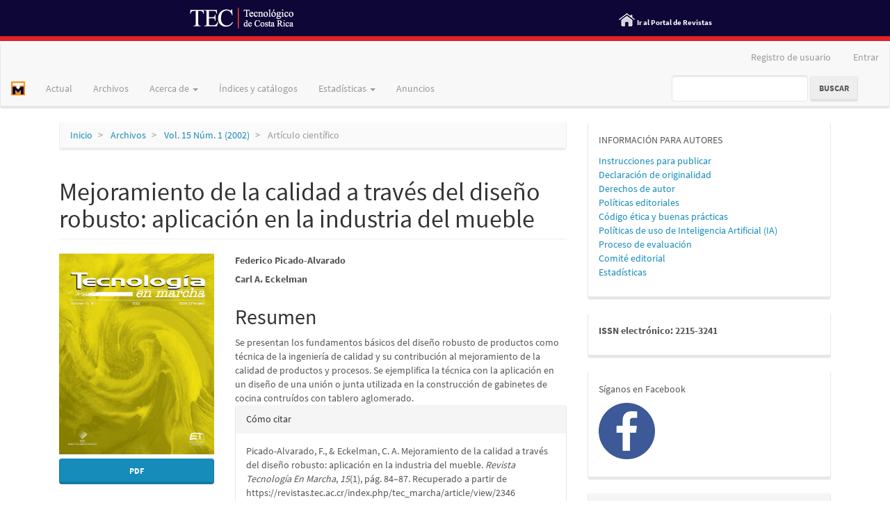

--- FILE ---
content_type: text/html; charset=utf-8
request_url: https://revistas.tec.ac.cr/index.php/tec_marcha/article/view/2346
body_size: 6414
content:


<!DOCTYPE html>
<html lang="es-ES" xml:lang="es-ES">
<head>
	<meta charset="utf-8">
	<meta name="viewport" content="width=device-width, initial-scale=1.0">
	<title>
		Mejoramiento de la calidad a través del diseño robusto: aplicación en la industria del mueble
							| Revista Tecnología en Marcha
			</title>

<div id="barraAzul">
        <div id="logoTec"><a href="https://www.tec.ac.cr/" target="_blank"><img src="https://revistas.tec.ac.cr/public/images/tec-logo.png" width="152" height="32" alt=""/></a>
   <div id="inicioRevistas"><img src="https://revistas.tec.ac.cr/public/images/home_revistas.png" width="25" height="30" class="inicioRevistas" alt=""/>
     <a href="/"> Ir al Portal de Revistas</a></div>
    </div>
</div>

<div id="franjaRoja"></div>


	
<meta name="generator" content="Open Journal Systems 3.3.0.20">
<link rel="schema.DC" href="http://purl.org/dc/elements/1.1/" />
<meta name="DC.Creator.PersonalName" content="Federico Picado-Alvarado"/>
<meta name="DC.Creator.PersonalName" content="Carl A. Eckelman"/>
<meta name="DC.Date.dateSubmitted" scheme="ISO8601" content="2015-08-07"/>
<meta name="DC.Date.modified" scheme="ISO8601" content="2017-11-20"/>
<meta name="DC.Description" xml:lang="es" content="Se presentan los fundamentos básicos del diseño robusto de productos como técnica de la ingeniería de calidad y su contribución al mejoramiento de la calidad de productos y procesos. Se ejemplifica la técnica con la aplicación en un diseño de una unión o junta utilizada en la construcción de gabinetes de cocina contruídos con tablero aglomerado."/>
<meta name="DC.Format" scheme="IMT" content="application/pdf"/>
<meta name="DC.Identifier" content="2346"/>
<meta name="DC.Identifier.pageNumber" content="pág. 84-87"/>
<meta name="DC.Identifier.URI" content="https://revistas.tec.ac.cr/index.php/tec_marcha/article/view/2346"/>
<meta name="DC.Language" scheme="ISO639-1" content="es"/>
<meta name="DC.Rights" content="Derechos de autor  "/>
<meta name="DC.Rights" content=""/>
<meta name="DC.Source" content="Revista Tecnología en Marcha"/>
<meta name="DC.Source.ISSN" content="2215-3241"/>
<meta name="DC.Source.Issue" content="1"/>
<meta name="DC.Source.Volume" content="15"/>
<meta name="DC.Source.URI" content="https://revistas.tec.ac.cr/index.php/tec_marcha"/>
<meta name="DC.Title" content="Mejoramiento de la calidad a través del diseño robusto: aplicación en la industria del mueble"/>
<meta name="DC.Type" content="Text.Serial.Journal"/>
<meta name="DC.Type" xml:lang="es" content=""/>
<meta name="DC.Type.articleType" content="Artículo científico"/>
<meta name="gs_meta_revision" content="1.1"/>
<meta name="citation_journal_title" content="Revista Tecnología en Marcha"/>
<meta name="citation_journal_abbrev" content="TM"/>
<meta name="citation_issn" content="2215-3241"/> 
<meta name="citation_author" content="Federico Picado-Alvarado"/>
<meta name="citation_author" content="Carl A. Eckelman"/>
<meta name="citation_title" content="Mejoramiento de la calidad a través del diseño robusto: aplicación en la industria del mueble"/>
<meta name="citation_language" content="es"/>
<meta name="citation_date" content="2002"/>
<meta name="citation_volume" content="15"/>
<meta name="citation_issue" content="1"/>
<meta name="citation_firstpage" content="ág. 84"/>
<meta name="citation_lastpage" content="87"/>
<meta name="citation_abstract_html_url" content="https://revistas.tec.ac.cr/index.php/tec_marcha/article/view/2346"/>
<meta name="citation_pdf_url" content="https://revistas.tec.ac.cr/index.php/tec_marcha/article/download/2346/2135"/>
<link rel="alternate" type="application/atom+xml" href="https://revistas.tec.ac.cr/index.php/tec_marcha/gateway/plugin/AnnouncementFeedGatewayPlugin/atom">
<link rel="alternate" type="application/rdf+xml" href="https://revistas.tec.ac.cr/index.php/tec_marcha/gateway/plugin/AnnouncementFeedGatewayPlugin/rss">
<link rel="alternate" type="application/rss+xml" href="https://revistas.tec.ac.cr/index.php/tec_marcha/gateway/plugin/AnnouncementFeedGatewayPlugin/rss2">
	<link rel="stylesheet" href="https://revistas.tec.ac.cr/index.php/tec_marcha/$$$call$$$/page/page/css?name=bootstrapTheme-lumen" type="text/css" /><link rel="stylesheet" href="https://revistas.tec.ac.cr/public/site/styleSheet.css?v=3.3.0.20" type="text/css" />

</head>
<body class="pkp_page_article pkp_op_view has_site_logo">
	<div class="pkp_structure_page">

		<nav id="accessibility-nav" class="sr-only" role="navigation" aria-label="Salto rápido al contenido de la página">
			<ul>
			  <li><a href="#main-navigation">Navegación principal</a></li>
			  <li><a href="#main-content">Contenido principal</a></li>
			  <li><a href="#sidebar">Barra lateral</a></li>
			</ul>
		</nav>

				<header class="navbar navbar-default" id="headerNavigationContainer" role="banner">

						<div class="container-fluid">
				<div class="row">
					<nav aria-label="Navegación del usuario">
							<ul id="navigationUser" class="nav nav-pills tab-list pull-right">
																					<li class=" menu-item-397">
				<a href="https://revistas.tec.ac.cr/index.php/tec_marcha/registro">
					Registro de usuario
									</a>
							</li>
														<li class=" menu-item-122">
				<a href="https://revistas.tec.ac.cr/index.php/tec_marcha/login">
					Entrar
									</a>
							</li>
										</ul>

					</nav>
				</div><!-- .row -->
			</div><!-- .container-fluid -->

			<div class="container-fluid">

				<div class="navbar-header">

										<button type="button" class="navbar-toggle collapsed" data-toggle="collapse" data-target="#nav-menu" aria-expanded="false" aria-controls="nav-menu">
						<span class="sr-only">Toggle navigation</span>
						<span class="icon-bar"></span>
						<span class="icon-bar"></span>
						<span class="icon-bar"></span>
					</button>

																<div class="site-name">
																								<a href="							https://revistas.tec.ac.cr/index.php/tec_marcha/index
						" class="navbar-brand navbar-brand-logo">
								<img src="https://revistas.tec.ac.cr/public/journals/10/pageHeaderLogoImage_es_ES.jpg" >
							</a>
																	</div>
					
				</div>

								
									<nav id="nav-menu" class="navbar-collapse collapse" aria-label="Navegación del sitio">
																		<ul id="main-navigation" class="nav navbar-nav">
														<li class=" menu-item-128">
				<a href="https://revistas.tec.ac.cr/index.php/tec_marcha/issue/current">
					Actual
									</a>
							</li>
														<li class=" menu-item-129">
				<a href="https://revistas.tec.ac.cr/index.php/tec_marcha/issue/archive">
					Archivos
									</a>
							</li>
																					<li class=" menu-item-131 dropdown">
				<a href="https://revistas.tec.ac.cr/index.php/tec_marcha/about" class="dropdown-toggle" data-toggle="dropdown" role="button" aria-haspopup="true" aria-expanded="false">
					Acerca de
											<span class="caret"></span>
									</a>
									<ul class="dropdown-menu ">
																					<li class=" menu-item-132">
									<a href="https://revistas.tec.ac.cr/index.php/tec_marcha/about">
										Sobre la revista
									</a>
								</li>
																												<li class=" menu-item-133">
									<a href="https://revistas.tec.ac.cr/index.php/tec_marcha/about/submissions">
										Propuestas
									</a>
								</li>
																												<li class=" menu-item-134">
									<a href="https://revistas.tec.ac.cr/index.php/tec_marcha/about/editorialTeam">
										Equipo editorial
									</a>
								</li>
																												<li class=" menu-item-135">
									<a href="https://revistas.tec.ac.cr/index.php/tec_marcha/about/contact">
										Contacto
									</a>
								</li>
																		</ul>
							</li>
														<li class=" menu-item-302">
				<a href="https://revistas.tec.ac.cr/index.php/tec_marcha/indices_catalogos">
					Índices y catálogos
									</a>
							</li>
																					<li class=" menu-item-403 dropdown">
				<a href="https://revistas.tec.ac.cr/index.php/tec_marcha/visibilidad" class="dropdown-toggle" data-toggle="dropdown" role="button" aria-haspopup="true" aria-expanded="false">
					Estadísticas
											<span class="caret"></span>
									</a>
									<ul class="dropdown-menu ">
																					<li class=" menu-item-347">
									<a href="https://revistas.tec.ac.cr/index.php/tec_marcha/rechazo">
										Porcentaje de rechazo
									</a>
								</li>
																												<li class=" menu-item-349">
									<a href="https://revistas.tec.ac.cr/index.php/tec_marcha/visitas">
										Visibilidad
									</a>
								</li>
																												<li class=" menu-item-348">
									<a href="https://scholar.google.com/citations?user=Rtj4pzQAAAAJ&hl">
										Citas e índice H
									</a>
								</li>
																		</ul>
							</li>
														<li class=" menu-item-130">
				<a href="https://revistas.tec.ac.cr/index.php/tec_marcha/announcement">
					Anuncios
									</a>
							</li>
			</ul>

				

																			<div class="pull-md-right">
								<form class="navbar-form navbar-left" role="search" method="post" action="https://revistas.tec.ac.cr/index.php/tec_marcha/search/search">
  <div class="form-group">
    <input class="form-control" name="query" value="" type="search" aria-label="Búsqueda" placeholder="">
  </div>
  <button type="submit" class="btn btn-default">Buscar</button>
</form>
							</div>
											</nav>
				
			</div><!-- .pkp_head_wrapper -->
		</header><!-- .pkp_structure_head -->

				<div class="pkp_structure_content container">
			<main class="pkp_structure_main col-xs-12 col-sm-10 col-md-8" role="main">

<div class="page page_article">
			<nav class="cmp_breadcrumbs" role="navigation" aria-label="Usted está aquí:">
	<ol class="breadcrumb">
		<li>
			<a href="https://revistas.tec.ac.cr/index.php/tec_marcha/index">
				Inicio
			</a>
		</li>
		<li>
			<a href="https://revistas.tec.ac.cr/index.php/tec_marcha/issue/archive">
				Archivos
			</a>
		</li>
		<li>
			<a href="https://revistas.tec.ac.cr/index.php/tec_marcha/issue/view/278">
				Vol. 15 Núm. 1 (2002)
			</a>
		</li>
		<li class="active">
							Artículo científico
					</li>
	</ol>
</nav>
	
		<article class="article-details">

		
	<header>
		<h1 class="page-header">
			Mejoramiento de la calidad a través del diseño robusto: aplicación en la industria del mueble
					</h1>
	</header>

	<div class="row">

		<section class="article-sidebar col-md-4">

						<h2 class="sr-only">Barra lateral del artículo</h2>

										<div class="cover-image">
											<a href="https://revistas.tec.ac.cr/index.php/tec_marcha/issue/view/278">
							<img
								class="img-responsive"
								src="https://revistas.tec.ac.cr/public/journals/10/cover_issue_278_es_ES.jpg"
								alt=""
							>
						</a>
									</div>
			
										<div class="download">
																		
	
							

<a class="galley-link btn btn-primary pdf" role="button" href="https://revistas.tec.ac.cr/index.php/tec_marcha/article/view/2346/2135">

		
	PDF

	</a>
																				</div>
			
			<div class="list-group">

								
																																						
											</div>

		</section><!-- .article-sidebar -->

		<div class="col-md-8">
			<section class="article-main">

								<h2 class="sr-only">Contenido principal del artículo</h2>

									<div class="authors">
													<div class="author">
								<strong>Federico Picado-Alvarado</strong>
																							</div>
													<div class="author">
								<strong>Carl A. Eckelman</strong>
																							</div>
											</div>
				
													<div class="article-summary" id="summary">
						<h2>Resumen</h2>
						<div class="article-abstract">
							Se presentan los fundamentos básicos del diseño robusto de productos como técnica de la ingeniería de calidad y su contribución al mejoramiento de la calidad de productos y procesos. Se ejemplifica la técnica con la aplicación en un diseño de una unión o junta utilizada en la construcción de gabinetes de cocina contruídos con tablero aglomerado.
						</div>
					</div>
				
				

			</section><!-- .article-main -->

			<section class="article-more-details">

								<h2 class="sr-only">Detalles del artículo</h2>

													<div class="panel panel-default how-to-cite">
						<div class="panel-heading">
							Cómo citar
						</div>
						<div class="panel-body">
							<div id="citationOutput" role="region" aria-live="polite">
								<div class="csl-bib-body">
  <div class="csl-entry">Picado-Alvarado, F., &#38; Eckelman, C. A. Mejoramiento de la calidad a través del diseño robusto: aplicación en la industria del mueble. <i>Revista Tecnología En Marcha</i>, <i>15</i>(1), pág. 84–87. Recuperado a partir de https://revistas.tec.ac.cr/index.php/tec_marcha/article/view/2346</div>
</div>
							</div>
							<div class="btn-group">
							  <button type="button" class="btn btn-default dropdown-toggle" data-toggle="dropdown" aria-controls="cslCitationFormats">
								Más formatos de cita
									<span class="caret"></span>
							  </button>
							  <ul class="dropdown-menu" role="menu">
																			<li>
											<a
												aria-controls="citationOutput"
												href="https://revistas.tec.ac.cr/index.php/tec_marcha/citationstylelanguage/get/acm-sig-proceedings?submissionId=2346&amp;publicationId=1907"
												data-load-citation
												data-json-href="https://revistas.tec.ac.cr/index.php/tec_marcha/citationstylelanguage/get/acm-sig-proceedings?submissionId=2346&amp;publicationId=1907&amp;return=json"
											>
												ACM
											</a>
										</li>
																			<li>
											<a
												aria-controls="citationOutput"
												href="https://revistas.tec.ac.cr/index.php/tec_marcha/citationstylelanguage/get/acs-nano?submissionId=2346&amp;publicationId=1907"
												data-load-citation
												data-json-href="https://revistas.tec.ac.cr/index.php/tec_marcha/citationstylelanguage/get/acs-nano?submissionId=2346&amp;publicationId=1907&amp;return=json"
											>
												ACS
											</a>
										</li>
																			<li>
											<a
												aria-controls="citationOutput"
												href="https://revistas.tec.ac.cr/index.php/tec_marcha/citationstylelanguage/get/apa?submissionId=2346&amp;publicationId=1907"
												data-load-citation
												data-json-href="https://revistas.tec.ac.cr/index.php/tec_marcha/citationstylelanguage/get/apa?submissionId=2346&amp;publicationId=1907&amp;return=json"
											>
												APA
											</a>
										</li>
																			<li>
											<a
												aria-controls="citationOutput"
												href="https://revistas.tec.ac.cr/index.php/tec_marcha/citationstylelanguage/get/associacao-brasileira-de-normas-tecnicas?submissionId=2346&amp;publicationId=1907"
												data-load-citation
												data-json-href="https://revistas.tec.ac.cr/index.php/tec_marcha/citationstylelanguage/get/associacao-brasileira-de-normas-tecnicas?submissionId=2346&amp;publicationId=1907&amp;return=json"
											>
												ABNT
											</a>
										</li>
																			<li>
											<a
												aria-controls="citationOutput"
												href="https://revistas.tec.ac.cr/index.php/tec_marcha/citationstylelanguage/get/chicago-author-date?submissionId=2346&amp;publicationId=1907"
												data-load-citation
												data-json-href="https://revistas.tec.ac.cr/index.php/tec_marcha/citationstylelanguage/get/chicago-author-date?submissionId=2346&amp;publicationId=1907&amp;return=json"
											>
												Chicago
											</a>
										</li>
																			<li>
											<a
												aria-controls="citationOutput"
												href="https://revistas.tec.ac.cr/index.php/tec_marcha/citationstylelanguage/get/harvard-cite-them-right?submissionId=2346&amp;publicationId=1907"
												data-load-citation
												data-json-href="https://revistas.tec.ac.cr/index.php/tec_marcha/citationstylelanguage/get/harvard-cite-them-right?submissionId=2346&amp;publicationId=1907&amp;return=json"
											>
												Harvard
											</a>
										</li>
																			<li>
											<a
												aria-controls="citationOutput"
												href="https://revistas.tec.ac.cr/index.php/tec_marcha/citationstylelanguage/get/ieee?submissionId=2346&amp;publicationId=1907"
												data-load-citation
												data-json-href="https://revistas.tec.ac.cr/index.php/tec_marcha/citationstylelanguage/get/ieee?submissionId=2346&amp;publicationId=1907&amp;return=json"
											>
												IEEE
											</a>
										</li>
																			<li>
											<a
												aria-controls="citationOutput"
												href="https://revistas.tec.ac.cr/index.php/tec_marcha/citationstylelanguage/get/modern-language-association?submissionId=2346&amp;publicationId=1907"
												data-load-citation
												data-json-href="https://revistas.tec.ac.cr/index.php/tec_marcha/citationstylelanguage/get/modern-language-association?submissionId=2346&amp;publicationId=1907&amp;return=json"
											>
												MLA
											</a>
										</li>
																			<li>
											<a
												aria-controls="citationOutput"
												href="https://revistas.tec.ac.cr/index.php/tec_marcha/citationstylelanguage/get/turabian-fullnote-bibliography?submissionId=2346&amp;publicationId=1907"
												data-load-citation
												data-json-href="https://revistas.tec.ac.cr/index.php/tec_marcha/citationstylelanguage/get/turabian-fullnote-bibliography?submissionId=2346&amp;publicationId=1907&amp;return=json"
											>
												Turabian
											</a>
										</li>
																			<li>
											<a
												aria-controls="citationOutput"
												href="https://revistas.tec.ac.cr/index.php/tec_marcha/citationstylelanguage/get/vancouver?submissionId=2346&amp;publicationId=1907"
												data-load-citation
												data-json-href="https://revistas.tec.ac.cr/index.php/tec_marcha/citationstylelanguage/get/vancouver?submissionId=2346&amp;publicationId=1907&amp;return=json"
											>
												Vancouver
											</a>
										</li>
																  </ul>
							</div>
														<div class="btn-group">
								<button type="button" class="btn btn-default dropdown-toggle" data-toggle="dropdown" aria-controls="cslCitationFormats">
									Descargar cita
										<span class="caret"></span>
								</button>
														<ul class="dropdown-menu" role="menu">
																	<li>
										<a href="https://revistas.tec.ac.cr/index.php/tec_marcha/citationstylelanguage/download/ris?submissionId=2346&amp;publicationId=1907">
											<span class="fa fa-download"></span>
											Endnote/Zotero/Mendeley (RIS)
										</a>
																	<li>
										<a href="https://revistas.tec.ac.cr/index.php/tec_marcha/citationstylelanguage/download/bibtex?submissionId=2346&amp;publicationId=1907">
											<span class="fa fa-download"></span>
											BibTeX
										</a>
															</ul>
							</div>
													</div>
					</div>
				
																			
								<div class="panel panel-default issue">
					<div class="panel-heading">
						Número
					</div>
					<div class="panel-body">
						<a class="title" href="https://revistas.tec.ac.cr/index.php/tec_marcha/issue/view/278">
							Vol. 15 Núm. 1 (2002)
						</a>

					</div>
				</div>

									<div class="panel panel-default section">
						<div class="panel-heading">
							Sección
						</div>
						<div class="panel-body">
							Artículo científico
						</div>
					</div>
				
													<div class="panel panel-default copyright">
						<div class="panel-body">
														<p>Los autores conservan los derechos de autor y ceden a la revista el derecho de la primera publicación <em> </em>y pueda editarlo, reproducirlo, distribuirlo, exhibirlo y comunicarlo en el país y en el extranjero mediante medios impresos y electrónicos.  Asimismo, asumen el compromiso sobre cualquier litigio o reclamación relacionada con derechos de propiedad intelectual, exonerando de responsabilidad a la Editorial Tecnológica de Costa Rica. Además, se establece que los autores pueden realizar otros acuerdos contractuales independientes y adicionales para la distribución no exclusiva de la versión del artículo publicado en esta revista (p. ej., incluirlo en un repositorio institucional o publicarlo en un libro) siempre que indiquen claramente que el trabajo se publicó por primera vez en esta revista.</p>
						</div>
					</div>
				
																																		
				

								
			</section><!-- .article-details -->
		</div><!-- .col-md-8 -->
	</div><!-- .row -->

</article>

	

</div><!-- .page -->

	</main>

									<aside id="sidebar" class="pkp_structure_sidebar left col-xs-12 col-sm-2 col-md-4" role="complementary" aria-label="Barra lateral">
				<div class="pkp_block block_custom" id="customblock-informacion">
	<h2 class="title pkp_screen_reader">informacion</h2>
	<div class="content">
		<p><span class="blockTitle">INFORMACIÓN PARA AUTORES</span></p>
<p><a href="/index.php/tec_marcha/instrucciones">Instrucciones para publicar<br></a><a href="/index.php/tec_marcha/declaracion">Declaración de originalidad<br></a><a href="/index.php/tec_marcha/derechos_autor">Derechos de autor</a><a href="/index.php/tec_marcha/declaracion"><br></a><a href="/index.php/tec_marcha/politicas">Políticas editoriales<br></a><a href="/index.php/tec_marcha/codigo_etica">Código ética y buenas prácticas<br></a><a href="/index.php/tec_marcha/politicas_ia">Políticas de uso de Inteligencia Artificial (IA)</a><br><a href="/index.php/tec_marcha/revision">Proceso de evaluación</a><a href="/index.php/tec_marcha/cronograma"><br></a><a href="https://revistas.tec.ac.cr/index.php/tec_marcha/about/editorialTeam">Comité editorial</a><a href="/index.php/tec_marcha/directorio"><br></a><a href="/index.php/tec_marcha/estadisticas">Estadísticas</a></p>
	</div>
</div>
<div class="pkp_block block_custom" id="customblock-prueba">
	<h2 class="title pkp_screen_reader">issn</h2>
	<div class="content">
		<p><strong>ISSN electrónico: 2215-3241</strong></p>
	</div>
</div>
<div class="pkp_block block_custom" id="customblock-redes">
	<h2 class="title pkp_screen_reader">redes</h2>
	<div class="content">
		<p>Síganos en Facebook</p>
<p><a href="https://www.facebook.com/tecnologiaenmarcha/"><img src="/public/site/images/administrador/Facebook-Icon2.jpg" width="81" height="81"></a></p>
	</div>
</div>
<div class="pkp_block block_language">
	<h2 class="title">
		Idioma
	</h2>

	<div class="content">
		<ul>
							<li class="locale_es_ES current" lang="es-ES">
					<a href="https://revistas.tec.ac.cr/index.php/tec_marcha/user/setLocale/es_ES?source=%2Findex.php%2Ftec_marcha%2Farticle%2Fview%2F2346">
						Español (España)
					</a>
				</li>
							<li class="locale_en_US" lang="en-US">
					<a href="https://revistas.tec.ac.cr/index.php/tec_marcha/user/setLocale/en_US?source=%2Findex.php%2Ftec_marcha%2Farticle%2Fview%2F2346">
						English
					</a>
				</li>
					</ul>
	</div>
</div><!-- .block_language -->
<div class="pkp_block block_web_feed">
	<h2 class="title">Número actual</h2>
	<div class="content">
		<ul>
			<li>
				<a href="https://revistas.tec.ac.cr/index.php/tec_marcha/gateway/plugin/WebFeedGatewayPlugin/atom">
					<img src="https://revistas.tec.ac.cr/lib/pkp/templates/images/atom.svg" alt="Logo Atom">
				</a>
			</li>
			<li>
				<a href="https://revistas.tec.ac.cr/index.php/tec_marcha/gateway/plugin/WebFeedGatewayPlugin/rss2">
					<img src="https://revistas.tec.ac.cr/lib/pkp/templates/images/rss20_logo.svg" alt="Logo RSS2">
				</a>
			</li>
			<li>
				<a href="https://revistas.tec.ac.cr/index.php/tec_marcha/gateway/plugin/WebFeedGatewayPlugin/rss">
					<img src="https://revistas.tec.ac.cr/lib/pkp/templates/images/rss10_logo.svg" alt="Logo RSS1">
				</a>
			</li>
		</ul>
	</div>
</div>
<div class="pkp_block block_custom" id="customblock-logos">
	<h2 class="title pkp_screen_reader">logos</h2>
	<div class="content">
		<p><a href="https://libros.tec.ac.cr"><img src="https://revistas.tec.ac.cr/index.php/tec_marcha/libraryFiles/downloadPublic/134" alt="" width="180" height="150"></a></p>
<p><img src="https://revistas.tec.ac.cr/index.php/tec_marcha/libraryFiles/downloadPublic/135" alt="" width="180" height="180"></p>
<p>&nbsp;</p>
<p>La revista publica sus contenidos bajo la licencia <a href="https://creativecommons.org/licenses/by-nc-nd/4.0/">Creative Commons Attribution-NonCommercial-NoDerivatives 4.0 International</a></p>
<p><img src="https://mirrors.creativecommons.org/presskit/icons/cc.svg" alt="" width="50" height="50"><img src="https://mirrors.creativecommons.org/presskit/icons/by.svg" alt="" width="50" height="50"><img src="https://mirrors.creativecommons.org/presskit/icons/nc.svg" alt="" width="50" height="50"><img src="https://mirrors.creativecommons.org/presskit/icons/nd.svg" alt="" width="50" height="50"></p>
	</div>
</div>

			</aside><!-- pkp_sidebar.left -->
				</div><!-- pkp_structure_content -->

	<footer class="footer" role="contentinfo">

		<div class="container">

			<div class="row">
								<div class="col-md-10">
					<p> </p>
<p>La revista publica sus contenidos bajo la licencia <a href="https://creativecommons.org/licenses/by-nc-nd/4.0/">Creative Commons Attribution-NonCommercial-NoDerivatives 4.0 International</a></p>
<p><img src="https://mirrors.creativecommons.org/presskit/icons/cc.svg" alt="" width="40" height="40" /><img src="https://mirrors.creativecommons.org/presskit/icons/by.svg" alt="" width="40" height="40" /><img src="https://mirrors.creativecommons.org/presskit/icons/nc.svg" alt="" width="40" height="40" /><img src="https://mirrors.creativecommons.org/presskit/icons/nd.svg" alt="" width="40" height="40" /></p>
<p>URL OAI-PMH: <a href="https://revistas.tec.ac.cr/index.php/tec_marcha/oai">https://revistas.tec.ac.cr/index.php/tec_marcha/oai </a></p>
<div style="display: none;">
<ul>
<li><a href="https://www.spb.gba.gov.ar/campus/">https://www.spb.gba.gov.ar/campus/</a></li>
<li><a href="https://journal.umpalopo.ac.id/">https://journal.umpalopo.ac.id/</a></li>
<li><a href="https://revistas.unsaac.edu.pe/">https://revistas.unsaac.edu.pe/</a></li>
<li><a href="https://e-journal.iainptk.ac.id/">https://e-journal.iainptk.ac.id/</a></li>
<li><a href="https://uofkej.uofk.edu/">https://uofkej.uofk.edu/</a></li>
<li><a href="https://conference.trunojoyo.ac.id/">https://conference.trunojoyo.ac.id/</a></li>
<li><a href="https://random.polindra.ac.id/">https://random.polindra.ac.id/</a></li>
<li><a href="https://diskan.pinrangkab.go.id/">https://diskan.pinrangkab.go.id/</a></li>
<li><a href="https://ict.op.edu.ua/">https://ict.op.edu.ua/</a></li>
<li><a href="https://dialogue.ias.ac.in/">https://dialogue.ias.ac.in/</a></li>
<li><a href="https://ojs.ucp.edu.ar/">https://ojs.ucp.edu.ar/</a></li>
<li><a href="https://ojs.stikesmucis.ac.id/">https://ojs.stikesmucis.ac.id/</a></li>
<li><a href="https://content.manobkantha.com/">https://content.manobkantha.com/</a></li>
<li><a href="https://imagisite.usermd.net/">https://imagisite.usermd.net/</a></li>
<li><a href="https://latihanjurnal.ftiunsa.ac.id/">https://latihanjurnal.ftiunsa.ac.id</a></li>
<li><a href="http://media-ojs.vls.icm.edu.pl/">http://media-ojs.vls.icm.edu.pl/</a></li>
<li><a href="https://www.iejee.com/">https://www.iejee.com/</a></li>
<li><a href="https://ihcway.sakura.ne.jp/">https://ihcway.sakura.ne.jp/</a></li>
<li><a href="https://revistas.urp.edu.pe/">https://revistas.urp.edu.pe/</a></li>
</ul>
</div>
				</div>
				
				<div class="col-md-2" role="complementary">
					<a href="https://revistas.tec.ac.cr/index.php/tec_marcha/about/aboutThisPublishingSystem">
                                                <img class="img-responsive" alt="Más información acerca del sistema de publicación, de la plataforma y del flujo de trabajo de OJS/PKP." src="https://revistas.tec.ac.cr/templates/images/ojs_brand.png">
                                        </a>
				</div>

			</div> <!-- .row -->
		</div><!-- .container -->
	</footer>
</div><!-- pkp_structure_page -->

<script src="https://revistas.tec.ac.cr/lib/pkp/lib/vendor/components/jquery/jquery.js?v=3.3.0.20" type="text/javascript"></script><script src="https://revistas.tec.ac.cr/lib/pkp/lib/vendor/components/jqueryui/jquery-ui.js?v=3.3.0.20" type="text/javascript"></script><script src="https://revistas.tec.ac.cr/lib/pkp/js/lib/jquery/plugins/jquery.tag-it.js?v=3.3.0.20" type="text/javascript"></script><script src="https://revistas.tec.ac.cr/plugins/themes/bootstrap3/bootstrap/js/bootstrap.min.js?v=3.3.0.20" type="text/javascript"></script><script src="https://revistas.tec.ac.cr/plugins/generic/citationStyleLanguage/js/articleCitation.js?v=3.3.0.20" type="text/javascript"></script><script type="text/javascript">
(function (w, d, s, l, i) { w[l] = w[l] || []; var f = d.getElementsByTagName(s)[0],
j = d.createElement(s), dl = l != 'dataLayer' ? '&l=' + l : ''; j.async = true; 
j.src = 'https://www.googletagmanager.com/gtag/js?id=' + i + dl; f.parentNode.insertBefore(j, f); 
function gtag(){dataLayer.push(arguments)}; gtag('js', new Date()); gtag('config', i); })
(window, document, 'script', 'dataLayer', 'UA-34218243-1');
</script>


</body>
</html>
